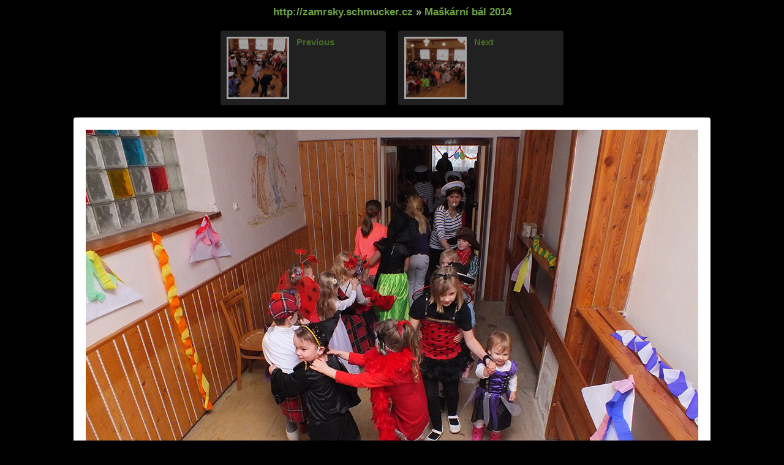

--- FILE ---
content_type: text/html
request_url: http://karneval2014.schmucker.cz/slides/small021.html
body_size: 1098
content:
<!DOCTYPE html PUBLIC "-//W3C//DTD XHTML 1.0 Transitional//EN" "http://www.w3.org/TR/xhtml1/DTD/xhtml1-transitional.dtd">
<html xmlns="http://www.w3.org/1999/xhtml" lang="en" xml:lang="en">	
	<!-- saved from url=(0014)about:internet -->
<head>
		<meta http-equiv="content-type" content="text/html; charset=UTF-8" />
		<meta name="keywords" content=", jAlbum 11, PhotoBox" />
			<meta name="description" content="" />
		<meta property="og:site_name" content="Jalbum" />
		<meta property="fb:app_id" content="140299612674733" />
		<title>Maškární bál 2014</title>
		<link rel="image_src" href="../small021.jpg" />
		<link href="../res/common.css" rel="stylesheet" type="text/css" />
		<link href="../res/slide.css" rel="stylesheet" type="text/css" />
		<link href="../res/styles.css" rel="stylesheet" type="text/css" />
		<style type="text/css">
			#main_img {
				width: 1000px;
				height: 667px;
			}
	
			#main_img img {
				width: 1000px;
				height: 667px;
			}
	
			ul.thumbnails {
				width: 560px;
			}
	
			ul.thumbnails li {				
				width: 250px;
			}
	
			ul.thumbnails li a {
				padding: 10px;
			}
	
			ul.thumbnails li img {
				width: 96px;
				height: 96px;
			}
		</style>
		<script src="../res/common.js" type="text/javascript"></script>		 
		<script src="../res/jquery.min.js" type="text/javascript"></script>
		<script src="../res/jquery.hotkeys.min.js" type="text/javascript"></script>
		<script type="text/javascript">				
			$(function() {
				$("ul.thumbnails li a").css("opacity", "0.65").hover(function() {
					$(this).stop().fadeTo("1000", "1.0");
				}, function() {
					$(this).stop().fadeTo("300", "0.65");
				});
					$(document).bind("keydown", "up", function() {
						PhotoBox.keyboardShortcut("../index.html");
					});
					$(document).bind("keydown", "left", function() {
						PhotoBox.keyboardShortcut("small020.html");
					});
					$(document).bind("keydown", "right", function() {
						PhotoBox.keyboardShortcut("small022.html");
					});
			});
		</script>
	</head>
	<body>
		<div id="slide">
			<h1><a href="http://zamrsky.schmucker.cz">http://zamrsky.schmucker.cz</a> &raquo; <a href="../index.html">Maškární bál 2014</a></h1>
				<ul class="thumbnails">			
					<li style="margin-right: 20px;">
								<a href="small020.html" title="Previous">
	<img src="../thumbs/small020.jpg" alt="Previous" />
	<h2>Previous</h2>
	<div class="clear"></div>
</a>

					</li>
					<li style="margin-left: 20px;">
								<a href="small022.html" title="Next">
	<img src="../thumbs/small022.jpg" alt="Next" />
	<h2>Next</h2>
	<div class="clear"></div>
</a>

					</li>
					<div class="clear"></div>
				</ul>
			<div id="main_img">
				<img src="../small021.jpg" alt="" title="" />	
			</div>
			
		</div>
<p id="bottom_container">
    <a href="../big021.jpg" target="_blank" title="Foto v originální velikosti">Foto v originální velikosti</a>
</p>

</body>
</html>


--- FILE ---
content_type: application/javascript
request_url: http://karneval2014.schmucker.cz/res/common.js
body_size: 170
content:
var PhotoBox = {};
			
PhotoBox.keyboardShortcut = function(destination) {
	if(typeof _jaWidgetFocus != 'undefined' && _jaWidgetFocus) {
		return true;
	}
	window.location.replace(destination);
}
